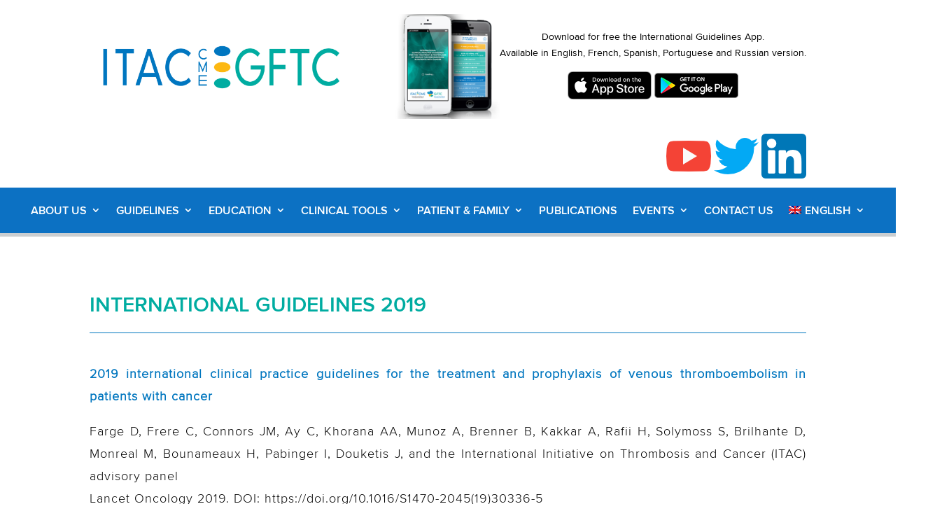

--- FILE ---
content_type: text/css
request_url: https://www.itaccme.com/wp-content/themes/itaccme/style.css?ver=4.18.1
body_size: -256
content:
/*
 Theme Name:   ITACCME
 Theme URI:    https://wizaxe.fr/
 Description:  ITACCME Theme
 Author:       WizAxe
 Author URI:   https://wizaxe.fr/
 Template:     Divi
 Version:      1.0.0
*/

--- FILE ---
content_type: text/css
request_url: https://www.itaccme.com/wp-content/et-cache/2187/et-core-unified-tb-2163-deferred-2187.min.css?ver=1767608376
body_size: -20
content:
@font-face{font-family:"ProximaSemiBold";font-display:swap;src:url("https://www.itaccme.com/wp-content/uploads/et-fonts/ProximaNovaSemibold-1.ttf") format("truetype")}@font-face{font-family:"ProximaLight";font-display:swap;src:url("https://www.itaccme.com/wp-content/uploads/et-fonts/ProximaNovaLight-1.ttf") format("truetype")}@font-face{font-family:"ProximaRegular";font-display:swap;src:url("https://www.itaccme.com/wp-content/uploads/et-fonts/ProximaNovaRegular-1.ttf") format("truetype")}.et_pb_section_1_tb_header.et_pb_section{padding-top:0px;padding-bottom:0px;margin-top:0px;margin-bottom:0px}.et_pb_row_1_tb_header.et_pb_row{padding-top:0px!important;padding-bottom:0px!important;margin-top:0px!important;margin-bottom:0px!important;padding-top:0px;padding-bottom:0px}.et_pb_row_1_tb_header,body #page-container .et-db #et-boc .et-l .et_pb_row_1_tb_header.et_pb_row,body.et_pb_pagebuilder_layout.single #page-container #et-boc .et-l .et_pb_row_1_tb_header.et_pb_row,body.et_pb_pagebuilder_layout.single.et_full_width_page #page-container #et-boc .et-l .et_pb_row_1_tb_header.et_pb_row{max-width:100%}.et_pb_column_4_tb_header,.et_pb_column_3_tb_header,.et_pb_column_2_tb_header{padding-top:0px;padding-bottom:0px}@font-face{font-family:"ProximaSemiBold";font-display:swap;src:url("https://www.itaccme.com/wp-content/uploads/et-fonts/ProximaNovaSemibold-1.ttf") format("truetype")}@font-face{font-family:"ProximaLight";font-display:swap;src:url("https://www.itaccme.com/wp-content/uploads/et-fonts/ProximaNovaLight-1.ttf") format("truetype")}@font-face{font-family:"ProximaRegular";font-display:swap;src:url("https://www.itaccme.com/wp-content/uploads/et-fonts/ProximaNovaRegular-1.ttf") format("truetype")}

--- FILE ---
content_type: text/css
request_url: https://www.itaccme.com/wp-content/et-cache/392/et-core-unified-tb-85-deferred-392.min.css?ver=1767608153
body_size: 9
content:
@font-face{font-family:"ProximaSemiBold";font-display:swap;src:url("https://www.itaccme.com/wp-content/uploads/et-fonts/ProximaNovaSemibold-1.ttf") format("truetype")}@font-face{font-family:"ProximaLight";font-display:swap;src:url("https://www.itaccme.com/wp-content/uploads/et-fonts/ProximaNovaLight-1.ttf") format("truetype")}@font-face{font-family:"ProximaRegular";font-display:swap;src:url("https://www.itaccme.com/wp-content/uploads/et-fonts/ProximaNovaRegular-1.ttf") format("truetype")}.et_pb_section_1_tb_header.et_pb_section{padding-top:0px;padding-bottom:0px;margin-top:0px;margin-bottom:0px}.et_pb_row_1_tb_header.et_pb_row{padding-top:0px!important;padding-bottom:0px!important;margin-top:0px!important;margin-bottom:0px!important;padding-top:0px;padding-bottom:0px}.et_pb_row_1_tb_header,body #page-container .et-db #et-boc .et-l .et_pb_row_1_tb_header.et_pb_row,body.et_pb_pagebuilder_layout.single #page-container #et-boc .et-l .et_pb_row_1_tb_header.et_pb_row,body.et_pb_pagebuilder_layout.single.et_full_width_page #page-container #et-boc .et-l .et_pb_row_1_tb_header.et_pb_row{max-width:100%}.et_pb_column_4_tb_header,.et_pb_column_3_tb_header,.et_pb_column_2_tb_header{padding-top:0px;padding-bottom:0px}@font-face{font-family:"ProximaSemiBold";font-display:swap;src:url("https://www.itaccme.com/wp-content/uploads/et-fonts/ProximaNovaSemibold-1.ttf") format("truetype")}@font-face{font-family:"ProximaLight";font-display:swap;src:url("https://www.itaccme.com/wp-content/uploads/et-fonts/ProximaNovaLight-1.ttf") format("truetype")}@font-face{font-family:"ProximaRegular";font-display:swap;src:url("https://www.itaccme.com/wp-content/uploads/et-fonts/ProximaNovaRegular-1.ttf") format("truetype")}